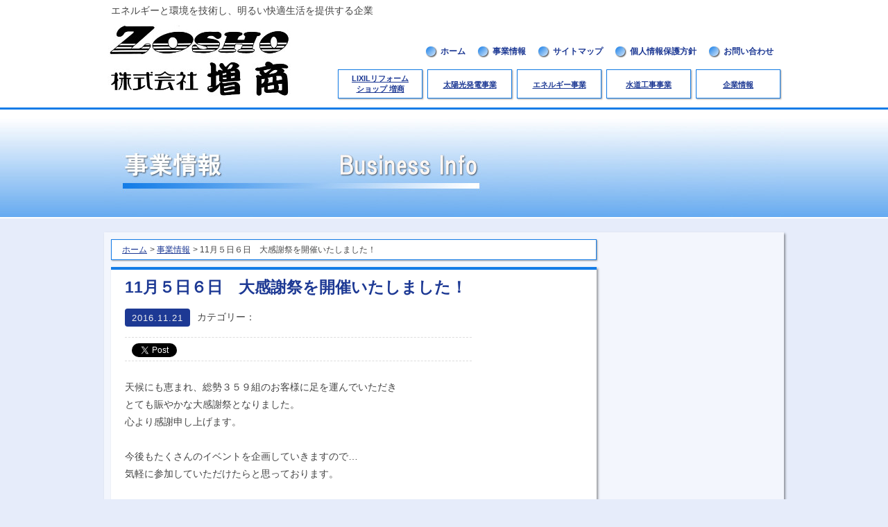

--- FILE ---
content_type: text/html; charset=UTF-8
request_url: https://zosho.info/information/11%E6%9C%88%EF%BC%95%E6%97%A5%EF%BC%96%E6%97%A5%E3%80%80%E5%A4%A7%E6%84%9F%E8%AC%9D%E7%A5%AD%E3%82%92%E9%96%8B%E5%82%AC%E3%81%84%E3%81%9F%E3%81%97%E3%81%BE%E3%81%97%E3%81%9F%EF%BC%81/
body_size: 29055
content:
<!doctype html>
<html lang="ja">
<head>
<meta charset="UTF-8" />
<!-- スマートフォン向けviewportの指定 -->
<meta name="viewport" content="width=980, maximum-scale=1.0, user-scalable=yes">

<link rel="stylesheet" type="text/css" media="all" href="https://zosho.info/wordpress/wp-content/themes/zosho_wp/style.css" />
<link rel="stylesheet" type="text/css" href="https://zosho.info/wordpress/wp-content/themes/zosho_wp/css/jquery.bxslider.css">
<link rel="stylesheet" type="text/css" href="https://zosho.info/wordpress/wp-content/themes/zosho_wp/css/jquery.jscrollpane.css">
<link rel="stylesheet" type="text/css" href="https://zosho.info/wordpress/wp-content/themes/zosho_wp/css/safari_chrome.css" />


	  
		<!-- All in One SEO 4.2.9 - aioseo.com -->
		<title>11月５日６日 大感謝祭を開催いたしました！ - 株式会社 増商</title>
		<meta name="description" content="天候にも恵まれ、総勢３５９組のお客様に足を運んでいただき とても賑やかな大感謝祭となりました。 心より感謝申し" />
		<meta name="robots" content="max-image-preview:large" />
		<link rel="canonical" href="https://zosho.info/information/11%e6%9c%88%ef%bc%95%e6%97%a5%ef%bc%96%e6%97%a5%e3%80%80%e5%a4%a7%e6%84%9f%e8%ac%9d%e7%a5%ad%e3%82%92%e9%96%8b%e5%82%ac%e3%81%84%e3%81%9f%e3%81%97%e3%81%be%e3%81%97%e3%81%9f%ef%bc%81/" />
		<meta name="generator" content="All in One SEO (AIOSEO) 4.2.9 " />
		<meta property="og:locale" content="ja_JP" />
		<meta property="og:site_name" content="株式会社 増商 - エネルギーと環境を技術し、明るい快適生活を提供する企業" />
		<meta property="og:type" content="article" />
		<meta property="og:title" content="11月５日６日 大感謝祭を開催いたしました！ - 株式会社 増商" />
		<meta property="og:description" content="天候にも恵まれ、総勢３５９組のお客様に足を運んでいただき とても賑やかな大感謝祭となりました。 心より感謝申し" />
		<meta property="og:url" content="https://zosho.info/information/11%e6%9c%88%ef%bc%95%e6%97%a5%ef%bc%96%e6%97%a5%e3%80%80%e5%a4%a7%e6%84%9f%e8%ac%9d%e7%a5%ad%e3%82%92%e9%96%8b%e5%82%ac%e3%81%84%e3%81%9f%e3%81%97%e3%81%be%e3%81%97%e3%81%9f%ef%bc%81/" />
		<meta property="article:published_time" content="2016-11-21T11:47:28+00:00" />
		<meta property="article:modified_time" content="2016-11-21T11:47:28+00:00" />
		<meta name="twitter:card" content="summary_large_image" />
		<meta name="twitter:title" content="11月５日６日 大感謝祭を開催いたしました！ - 株式会社 増商" />
		<meta name="twitter:description" content="天候にも恵まれ、総勢３５９組のお客様に足を運んでいただき とても賑やかな大感謝祭となりました。 心より感謝申し" />
		<script type="application/ld+json" class="aioseo-schema">
			{"@context":"https:\/\/schema.org","@graph":[{"@type":"BreadcrumbList","@id":"https:\/\/zosho.info\/information\/11%e6%9c%88%ef%bc%95%e6%97%a5%ef%bc%96%e6%97%a5%e3%80%80%e5%a4%a7%e6%84%9f%e8%ac%9d%e7%a5%ad%e3%82%92%e9%96%8b%e5%82%ac%e3%81%84%e3%81%9f%e3%81%97%e3%81%be%e3%81%97%e3%81%9f%ef%bc%81\/#breadcrumblist","itemListElement":[{"@type":"ListItem","@id":"https:\/\/zosho.info\/#listItem","position":1,"item":{"@type":"WebPage","@id":"https:\/\/zosho.info\/","name":"\u30db\u30fc\u30e0","description":"\u30a8\u30cd\u30eb\u30ae\u30fc\u3068\u74b0\u5883\u3092\u6280\u8853\u3057\u3001\u660e\u308b\u3044\u5feb\u9069\u751f\u6d3b\u3092\u63d0\u4f9b\u3059\u308b\u4f01\u696d","url":"https:\/\/zosho.info\/"}}]},{"@type":"Organization","@id":"https:\/\/zosho.info\/#organization","name":"\u682a\u5f0f\u4f1a\u793e \u5897\u5546","url":"https:\/\/zosho.info\/"},{"@type":"Person","@id":"https:\/\/zosho.info\/author\/taisuke_watanabe2001\/#author","url":"https:\/\/zosho.info\/author\/taisuke_watanabe2001\/","name":"\u6cf0\u8f14\u6e21\u908a","image":{"@type":"ImageObject","@id":"https:\/\/zosho.info\/information\/11%e6%9c%88%ef%bc%95%e6%97%a5%ef%bc%96%e6%97%a5%e3%80%80%e5%a4%a7%e6%84%9f%e8%ac%9d%e7%a5%ad%e3%82%92%e9%96%8b%e5%82%ac%e3%81%84%e3%81%9f%e3%81%97%e3%81%be%e3%81%97%e3%81%9f%ef%bc%81\/#authorImage","url":"https:\/\/secure.gravatar.com\/avatar\/711cc1c5ff36ddf02438c254d3c67516?s=96&d=mm&r=g","width":96,"height":96,"caption":"\u6cf0\u8f14\u6e21\u908a"}},{"@type":"WebPage","@id":"https:\/\/zosho.info\/information\/11%e6%9c%88%ef%bc%95%e6%97%a5%ef%bc%96%e6%97%a5%e3%80%80%e5%a4%a7%e6%84%9f%e8%ac%9d%e7%a5%ad%e3%82%92%e9%96%8b%e5%82%ac%e3%81%84%e3%81%9f%e3%81%97%e3%81%be%e3%81%97%e3%81%9f%ef%bc%81\/#webpage","url":"https:\/\/zosho.info\/information\/11%e6%9c%88%ef%bc%95%e6%97%a5%ef%bc%96%e6%97%a5%e3%80%80%e5%a4%a7%e6%84%9f%e8%ac%9d%e7%a5%ad%e3%82%92%e9%96%8b%e5%82%ac%e3%81%84%e3%81%9f%e3%81%97%e3%81%be%e3%81%97%e3%81%9f%ef%bc%81\/","name":"11\u6708\uff15\u65e5\uff16\u65e5 \u5927\u611f\u8b1d\u796d\u3092\u958b\u50ac\u3044\u305f\u3057\u307e\u3057\u305f\uff01 - \u682a\u5f0f\u4f1a\u793e \u5897\u5546","description":"\u5929\u5019\u306b\u3082\u6075\u307e\u308c\u3001\u7dcf\u52e2\uff13\uff15\uff19\u7d44\u306e\u304a\u5ba2\u69d8\u306b\u8db3\u3092\u904b\u3093\u3067\u3044\u305f\u3060\u304d \u3068\u3066\u3082\u8cd1\u3084\u304b\u306a\u5927\u611f\u8b1d\u796d\u3068\u306a\u308a\u307e\u3057\u305f\u3002 \u5fc3\u3088\u308a\u611f\u8b1d\u7533\u3057","inLanguage":"ja","isPartOf":{"@id":"https:\/\/zosho.info\/#website"},"breadcrumb":{"@id":"https:\/\/zosho.info\/information\/11%e6%9c%88%ef%bc%95%e6%97%a5%ef%bc%96%e6%97%a5%e3%80%80%e5%a4%a7%e6%84%9f%e8%ac%9d%e7%a5%ad%e3%82%92%e9%96%8b%e5%82%ac%e3%81%84%e3%81%9f%e3%81%97%e3%81%be%e3%81%97%e3%81%9f%ef%bc%81\/#breadcrumblist"},"author":{"@id":"https:\/\/zosho.info\/author\/taisuke_watanabe2001\/#author"},"creator":{"@id":"https:\/\/zosho.info\/author\/taisuke_watanabe2001\/#author"},"datePublished":"2016-11-21T11:47:28+09:00","dateModified":"2016-11-21T11:47:28+09:00"},{"@type":"WebSite","@id":"https:\/\/zosho.info\/#website","url":"https:\/\/zosho.info\/","name":"\u682a\u5f0f\u4f1a\u793e \u5897\u5546","description":"\u30a8\u30cd\u30eb\u30ae\u30fc\u3068\u74b0\u5883\u3092\u6280\u8853\u3057\u3001\u660e\u308b\u3044\u5feb\u9069\u751f\u6d3b\u3092\u63d0\u4f9b\u3059\u308b\u4f01\u696d","inLanguage":"ja","publisher":{"@id":"https:\/\/zosho.info\/#organization"}}]}
		</script>
		<!-- All in One SEO -->

<link rel='dns-prefetch' href='//s.w.org' />
<link rel="alternate" type="application/rss+xml" title="株式会社 増商 &raquo; 11月５日６日　大感謝祭を開催いたしました！ のコメントのフィード" href="https://zosho.info/information/11%e6%9c%88%ef%bc%95%e6%97%a5%ef%bc%96%e6%97%a5%e3%80%80%e5%a4%a7%e6%84%9f%e8%ac%9d%e7%a5%ad%e3%82%92%e9%96%8b%e5%82%ac%e3%81%84%e3%81%9f%e3%81%97%e3%81%be%e3%81%97%e3%81%9f%ef%bc%81/feed/" />
<link rel='stylesheet' id='wp-block-library-css'  href='https://zosho.info/wordpress/wp-includes/css/dist/block-library/style.min.css' type='text/css' media='all' />
<link rel='stylesheet' id='wp-lightbox-2.min.css-css'  href='https://zosho.info/wordpress/wp-content/plugins/wp-lightbox-2/styles/lightbox.min.css' type='text/css' media='all' />
<!-- This site uses the Google Analytics by MonsterInsights plugin v5.5.4 - Universal enabled - https://www.monsterinsights.com/ -->
<script type="text/javascript">
	(function(i,s,o,g,r,a,m){i['GoogleAnalyticsObject']=r;i[r]=i[r]||function(){
		(i[r].q=i[r].q||[]).push(arguments)},i[r].l=1*new Date();a=s.createElement(o),
		m=s.getElementsByTagName(o)[0];a.async=1;a.src=g;m.parentNode.insertBefore(a,m)
	})(window,document,'script','//www.google-analytics.com/analytics.js','__gaTracker');

	__gaTracker('create', 'UA-51830904-9', 'auto');
	__gaTracker('set', 'forceSSL', true);
	__gaTracker('send','pageview');

</script>
<!-- / Google Analytics by MonsterInsights -->
<script type='text/javascript' src='https://zosho.info/wordpress/wp-includes/js/jquery/jquery.min.js' id='jquery-core-js'></script>
<script type='text/javascript' src='https://zosho.info/wordpress/wp-includes/js/jquery/jquery-migrate.min.js' id='jquery-migrate-js'></script>
<link rel="https://api.w.org/" href="https://zosho.info/wp-json/" /><link rel="EditURI" type="application/rsd+xml" title="RSD" href="https://zosho.info/wordpress/xmlrpc.php?rsd" />
<link rel="wlwmanifest" type="application/wlwmanifest+xml" href="https://zosho.info/wordpress/wp-includes/wlwmanifest.xml" /> 
<link rel='shortlink' href='https://zosho.info/?p=535' />
<link rel="alternate" type="application/json+oembed" href="https://zosho.info/wp-json/oembed/1.0/embed?url=https%3A%2F%2Fzosho.info%2Finformation%2F11%25e6%259c%2588%25ef%25bc%2595%25e6%2597%25a5%25ef%25bc%2596%25e6%2597%25a5%25e3%2580%2580%25e5%25a4%25a7%25e6%2584%259f%25e8%25ac%259d%25e7%25a5%25ad%25e3%2582%2592%25e9%2596%258b%25e5%2582%25ac%25e3%2581%2584%25e3%2581%259f%25e3%2581%2597%25e3%2581%25be%25e3%2581%2597%25e3%2581%259f%25ef%25bc%2581%2F" />
<link rel="alternate" type="text/xml+oembed" href="https://zosho.info/wp-json/oembed/1.0/embed?url=https%3A%2F%2Fzosho.info%2Finformation%2F11%25e6%259c%2588%25ef%25bc%2595%25e6%2597%25a5%25ef%25bc%2596%25e6%2597%25a5%25e3%2580%2580%25e5%25a4%25a7%25e6%2584%259f%25e8%25ac%259d%25e7%25a5%25ad%25e3%2582%2592%25e9%2596%258b%25e5%2582%25ac%25e3%2581%2584%25e3%2581%259f%25e3%2581%2597%25e3%2581%25be%25e3%2581%2597%25e3%2581%259f%25ef%25bc%2581%2F&#038;format=xml" />
<!--[if lt IE 9]>
<script src="js/html5shiv.js"></script>
<![endif]-->
<script src="http://ajax.googleapis.com/ajax/libs/jquery/1.9.0/jquery.min.js"></script>
<script type="text/javascript" src="https://zosho.info/wordpress/wp-content/themes/zosho_wp/js/jquery.easing.1.3.js"></script>
<script type="text/javascript" src="https://zosho.info/wordpress/wp-content/themes/zosho_wp/js/common.js"></script>
<script type="text/javascript" src="https://zosho.info/wordpress/wp-content/themes/zosho_wp/js/css_browser_selector.js"></script>

</head>
<body class="information-template-default single single-information postid-535">
	<header>
		<div class="hbox">
			<a href="https://zosho.info"><h1>株式会社増商</h1></a>
			<p class="copy">エネルギーと環境を技術し、明るい快適生活を提供する企業</p>
			<nav id="hmenu">
				<ul>
					<li><a href="https://zosho.info">ホーム</a></li>
					<li><a href="https://zosho.info/businessinfo/">事業情報</a></li>
					<li><a href="https://zosho.info/sitemap/">サイトマップ</a></li>
					<li><a href="https://zosho.info/policy/">個人情報保護方針</a></li>
					<li><a href="https://zosho.info/contact/">お問い合わせ</a></li>
				</ul>
			</nav>

				<nav id="gnavi">
			<ul>
				<li class=" double"><a href="https://zosho.info/renovation/">LIXILリフォーム<br/>ショップ 増商</a></li>
				<li class=""><a href="https://zosho.info/pv/">太陽光発電事業</a></li>
				<li class=""><a href="https://zosho.info/energy/">エネルギー事業</a></li>
				<li class=""><a href="https://zosho.info/plumbery/">水道工事事業</a></li>
				<li class=""><a href="https://zosho.info/company/">企業情報</a></li>
			</ul>
		</nav>		
			</div>
</header>	<div id="page_title">
		<div class="tbox">
			<img src="https://zosho.info/wordpress/wp-content/themes/zosho_wp/images/title_businessinfo.jpg" />
		</div>
	</div>
	<div class="container_wrapper clearfix">
		<div class="main">
			<div class="topicpath">
			    <ol>
			        <li><a href="https://zosho.info/">ホーム</a></li>
			        <li><a href="https://zosho.info/businessinfo/">事業情報</a></li>
			        <li>11月５日６日　大感謝祭を開催いたしました！</li>
			    </ol>
			</div>
			<section>
															<div id="post-535" class="post-535 information type-information status-publish hentry informationtype-event">
							<article class="wp_format clearfix">
								<h2 class="single-title">11月５日６日　大感謝祭を開催いたしました！</h2>
								<div class="single-info clearfix">
									<p class="entry-date">2016.11.21</p>
									<p class="entry-cat">
										カテゴリー： 									
																					
									</p>
								</div>
								<div class="single-info clearfix">
									<div class="scl_btn clearfix">
										<ul>
    <li>
        <div class="fb-like" data-href="https://zosho.info/information/11%e6%9c%88%ef%bc%95%e6%97%a5%ef%bc%96%e6%97%a5%e3%80%80%e5%a4%a7%e6%84%9f%e8%ac%9d%e7%a5%ad%e3%82%92%e9%96%8b%e5%82%ac%e3%81%84%e3%81%9f%e3%81%97%e3%81%be%e3%81%97%e3%81%9f%ef%bc%81/" data-width="100" data-layout="button_count" data-show-faces="false" data-send="false">&nbsp;
        </div>
    </li>
    <li>
        <a href="https://twitter.com/share" data-count="horizontal" class="twitter-share-button" data-url="https://zosho.info/information/11%e6%9c%88%ef%bc%95%e6%97%a5%ef%bc%96%e6%97%a5%e3%80%80%e5%a4%a7%e6%84%9f%e8%ac%9d%e7%a5%ad%e3%82%92%e9%96%8b%e5%82%ac%e3%81%84%e3%81%9f%e3%81%97%e3%81%be%e3%81%97%e3%81%9f%ef%bc%81/" data-text="11月５日６日　大感謝祭を開催いたしました！" data-lang="en">&nbsp;</a>
    </li>
    <li>
        <div class="wsbl_hatena_button"><a href="http://b.hatena.ne.jp/entry/https://zosho.info/information/11%e6%9c%88%ef%bc%95%e6%97%a5%ef%bc%96%e6%97%a5%e3%80%80%e5%a4%a7%e6%84%9f%e8%ac%9d%e7%a5%ad%e3%82%92%e9%96%8b%e5%82%ac%e3%81%84%e3%81%9f%e3%81%97%e3%81%be%e3%81%97%e3%81%9f%ef%bc%81/" class="hatena-bookmark-button" data-hatena-bookmark-title="11月５日６日　大感謝祭を開催いたしました！" data-hatena-bookmark-layout="standard" title="はてなブックマークに追加"> <img src="//b.hatena.ne.jp/images/entry-button/button-only@2x.png" alt="はてなブックマークに追加" width="20" height="20" style="border: none;" /></a>
        </div>
    </li>
    <li>
        <div class="g-plusone" data-size="medium" data-href="https://zosho.info/information/11%e6%9c%88%ef%bc%95%e6%97%a5%ef%bc%96%e6%97%a5%e3%80%80%e5%a4%a7%e6%84%9f%e8%ac%9d%e7%a5%ad%e3%82%92%e9%96%8b%e5%82%ac%e3%81%84%e3%81%9f%e3%81%97%e3%81%be%e3%81%97%e3%81%9f%ef%bc%81/">&nbsp;
        </div>
    </li>
</ul>
									</div>
								</div>
								<div class="page-content"><p>天候にも恵まれ、総勢３５９組のお客様に足を運んでいただき<br />
とても賑やかな大感謝祭となりました。<br />
心より感謝申し上げます。</p>
<p>今後もたくさんのイベントを企画していきますので&#8230;<br />
気軽に参加していただけたらと思っております。</p>
<p>私たちもより一層、お客様に満足していただけるように努力し、<br />
成長していきますので末永いご愛顧を賜りますよう、<br />
よろしくお願い申し上げます。</p>

		<style type="text/css">
			#gallery-1 {
				margin: auto;
			}
			#gallery-1 .gallery-item {
				float: left;
				margin-top: 10px;
				text-align: center;
				width: 33%;
			}
			#gallery-1 img {
				border: 2px solid #cfcfcf;
			}
			#gallery-1 .gallery-caption {
				margin-left: 0;
			}
			/* see gallery_shortcode() in wp-includes/media.php */
		</style>
		<div id='gallery-1' class='gallery galleryid-535 gallery-columns-3 gallery-size-thumbnail'><dl class='gallery-item'>
			<dt class='gallery-icon landscape'>
				<a href='https://zosho.info/wordpress/wp-content/uploads/2016/11/zosho_fes_1792.jpg' rel="lightbox[535]"><img width="150" height="150" src="https://zosho.info/wordpress/wp-content/uploads/2016/11/zosho_fes_1792-150x150.jpg" class="attachment-thumbnail size-thumbnail" alt="" loading="lazy" aria-describedby="gallery-1-524" /></a>
			</dt>
				<dd class='wp-caption-text gallery-caption' id='gallery-1-524'>
				2016秋季大感謝祭1
				</dd></dl><dl class='gallery-item'>
			<dt class='gallery-icon landscape'>
				<a href='https://zosho.info/wordpress/wp-content/uploads/2016/11/zosho_fes_1793.jpg' rel="lightbox[535]"><img width="150" height="150" src="https://zosho.info/wordpress/wp-content/uploads/2016/11/zosho_fes_1793-150x150.jpg" class="attachment-thumbnail size-thumbnail" alt="" loading="lazy" aria-describedby="gallery-1-525" /></a>
			</dt>
				<dd class='wp-caption-text gallery-caption' id='gallery-1-525'>
				2016秋季大感謝祭2
				</dd></dl><dl class='gallery-item'>
			<dt class='gallery-icon landscape'>
				<a href='https://zosho.info/wordpress/wp-content/uploads/2016/11/zosho_fes_1794.jpg' rel="lightbox[535]"><img width="150" height="150" src="https://zosho.info/wordpress/wp-content/uploads/2016/11/zosho_fes_1794-150x150.jpg" class="attachment-thumbnail size-thumbnail" alt="" loading="lazy" aria-describedby="gallery-1-526" /></a>
			</dt>
				<dd class='wp-caption-text gallery-caption' id='gallery-1-526'>
				2016秋季大感謝祭3
				</dd></dl><br style="clear: both" /><dl class='gallery-item'>
			<dt class='gallery-icon landscape'>
				<a href='https://zosho.info/wordpress/wp-content/uploads/2016/11/zosho_fes_1795.jpg' rel="lightbox[535]"><img width="150" height="150" src="https://zosho.info/wordpress/wp-content/uploads/2016/11/zosho_fes_1795-150x150.jpg" class="attachment-thumbnail size-thumbnail" alt="" loading="lazy" aria-describedby="gallery-1-527" /></a>
			</dt>
				<dd class='wp-caption-text gallery-caption' id='gallery-1-527'>
				2016秋季大感謝祭4
				</dd></dl><dl class='gallery-item'>
			<dt class='gallery-icon landscape'>
				<a href='https://zosho.info/wordpress/wp-content/uploads/2016/11/zosho_fes_1796.jpg' rel="lightbox[535]"><img width="150" height="150" src="https://zosho.info/wordpress/wp-content/uploads/2016/11/zosho_fes_1796-150x150.jpg" class="attachment-thumbnail size-thumbnail" alt="" loading="lazy" aria-describedby="gallery-1-528" /></a>
			</dt>
				<dd class='wp-caption-text gallery-caption' id='gallery-1-528'>
				2016秋季大感謝祭5
				</dd></dl><dl class='gallery-item'>
			<dt class='gallery-icon landscape'>
				<a href='https://zosho.info/wordpress/wp-content/uploads/2016/11/zosho_fes_1797.jpg' rel="lightbox[535]"><img width="150" height="150" src="https://zosho.info/wordpress/wp-content/uploads/2016/11/zosho_fes_1797-150x150.jpg" class="attachment-thumbnail size-thumbnail" alt="" loading="lazy" aria-describedby="gallery-1-529" /></a>
			</dt>
				<dd class='wp-caption-text gallery-caption' id='gallery-1-529'>
				2016秋季大感謝祭6
				</dd></dl><br style="clear: both" /><dl class='gallery-item'>
			<dt class='gallery-icon landscape'>
				<a href='https://zosho.info/wordpress/wp-content/uploads/2016/11/zosho_fesI_1755.jpg' rel="lightbox[535]"><img width="150" height="150" src="https://zosho.info/wordpress/wp-content/uploads/2016/11/zosho_fesI_1755-150x150.jpg" class="attachment-thumbnail size-thumbnail" alt="" loading="lazy" aria-describedby="gallery-1-530" /></a>
			</dt>
				<dd class='wp-caption-text gallery-caption' id='gallery-1-530'>
				2016秋季大感謝祭7
				</dd></dl><dl class='gallery-item'>
			<dt class='gallery-icon landscape'>
				<a href='https://zosho.info/wordpress/wp-content/uploads/2016/11/zosho_fes_1754.jpg' rel="lightbox[535]"><img width="150" height="150" src="https://zosho.info/wordpress/wp-content/uploads/2016/11/zosho_fes_1754-150x150.jpg" class="attachment-thumbnail size-thumbnail" alt="" loading="lazy" aria-describedby="gallery-1-531" /></a>
			</dt>
				<dd class='wp-caption-text gallery-caption' id='gallery-1-531'>
				2016秋季大感謝祭8
				</dd></dl><dl class='gallery-item'>
			<dt class='gallery-icon landscape'>
				<a href='https://zosho.info/wordpress/wp-content/uploads/2016/11/zosho_fes_1756.jpg' rel="lightbox[535]"><img width="150" height="150" src="https://zosho.info/wordpress/wp-content/uploads/2016/11/zosho_fes_1756-150x150.jpg" class="attachment-thumbnail size-thumbnail" alt="" loading="lazy" aria-describedby="gallery-1-532" /></a>
			</dt>
				<dd class='wp-caption-text gallery-caption' id='gallery-1-532'>
				2016秋季大感謝祭9
				</dd></dl><br style="clear: both" /><dl class='gallery-item'>
			<dt class='gallery-icon landscape'>
				<a href='https://zosho.info/wordpress/wp-content/uploads/2016/11/zosho_fes_1791.jpg' rel="lightbox[535]"><img width="150" height="150" src="https://zosho.info/wordpress/wp-content/uploads/2016/11/zosho_fes_1791-150x150.jpg" class="attachment-thumbnail size-thumbnail" alt="" loading="lazy" aria-describedby="gallery-1-533" /></a>
			</dt>
				<dd class='wp-caption-text gallery-caption' id='gallery-1-533'>
				2016秋季大感謝祭10
				</dd></dl>
			<br style='clear: both' />
		</div>

</div>
								<div class="single-info clearfix">
									<div class="scl_btn clearfix">
										<ul>
    <li>
        <div class="fb-like" data-href="https://zosho.info/information/11%e6%9c%88%ef%bc%95%e6%97%a5%ef%bc%96%e6%97%a5%e3%80%80%e5%a4%a7%e6%84%9f%e8%ac%9d%e7%a5%ad%e3%82%92%e9%96%8b%e5%82%ac%e3%81%84%e3%81%9f%e3%81%97%e3%81%be%e3%81%97%e3%81%9f%ef%bc%81/" data-width="100" data-layout="button_count" data-show-faces="false" data-send="false">&nbsp;
        </div>
    </li>
    <li>
        <a href="https://twitter.com/share" data-count="horizontal" class="twitter-share-button" data-url="https://zosho.info/information/11%e6%9c%88%ef%bc%95%e6%97%a5%ef%bc%96%e6%97%a5%e3%80%80%e5%a4%a7%e6%84%9f%e8%ac%9d%e7%a5%ad%e3%82%92%e9%96%8b%e5%82%ac%e3%81%84%e3%81%9f%e3%81%97%e3%81%be%e3%81%97%e3%81%9f%ef%bc%81/" data-text="11月５日６日　大感謝祭を開催いたしました！" data-lang="en">&nbsp;</a>
    </li>
    <li>
        <div class="wsbl_hatena_button"><a href="http://b.hatena.ne.jp/entry/https://zosho.info/information/11%e6%9c%88%ef%bc%95%e6%97%a5%ef%bc%96%e6%97%a5%e3%80%80%e5%a4%a7%e6%84%9f%e8%ac%9d%e7%a5%ad%e3%82%92%e9%96%8b%e5%82%ac%e3%81%84%e3%81%9f%e3%81%97%e3%81%be%e3%81%97%e3%81%9f%ef%bc%81/" class="hatena-bookmark-button" data-hatena-bookmark-title="11月５日６日　大感謝祭を開催いたしました！" data-hatena-bookmark-layout="standard" title="はてなブックマークに追加"> <img src="//b.hatena.ne.jp/images/entry-button/button-only@2x.png" alt="はてなブックマークに追加" width="20" height="20" style="border: none;" /></a>
        </div>
    </li>
    <li>
        <div class="g-plusone" data-size="medium" data-href="https://zosho.info/information/11%e6%9c%88%ef%bc%95%e6%97%a5%ef%bc%96%e6%97%a5%e3%80%80%e5%a4%a7%e6%84%9f%e8%ac%9d%e7%a5%ad%e3%82%92%e9%96%8b%e5%82%ac%e3%81%84%e3%81%9f%e3%81%97%e3%81%be%e3%81%97%e3%81%9f%ef%bc%81/">&nbsp;
        </div>
    </li>
</ul>
									</div>
									<p><a href="https://zosho.info/businessinfo/">事業情報一覧に戻る</a></p>
								</div>
							</article>
						</div>
												</section>
		</div>
		<p class="pagetop"><a href="#top">▲</a></p>
		<div class="sidebar">
			






		



		
		</div>
	</div>

	<footer>
		<div class="flayer clearfix">
			<div class="fbox">
				<nav class="fnavi top">
					<ul>
						<li class="top"><a href="https://zosho.info/renovation/">LIXILリフォームショップ増商</a></li>
						<li><a href="https://zosho.info/category/renotop/">ショールーム情報</a></li>
						<li><a href="https://zosho.info/renovation/allreform/">全面リフォーム</a></li>
						<li><a href="https://zosho.info/renovation/inreform/">屋内リフォーム</a></li>
						<li><a href="https://zosho.info/renovation/outreform/">屋外リフォーム</a></li>
						<li><a href="https://zosho.info/renovation/pureform/">目的別リフォーム</a></li>
					</ul>
					<ul>
						<li class="top"><a href="https://zosho.info/pv/">太陽光発電事業</a></li>
						<li><a href="https://zosho.info/pv/pvmerit/">太陽光発電の仕組みとメリット</a></li>
						<li><a href="https://zosho.info/pv/sunvista/">サンビスタ製品ご紹介</a></li>
						<li><a href="https://zosho.info/pv/pvflow/">施工の流れ</a></li>
						<li><a href="https://zosho.info/pv/pvresult/">施工実績</a></li>
						<li><a href="https://zosho.info/category/pvtop/">施工事例・施工情報</a></li>
					</ul>
				</nav>
				<nav class="fnavi">
					<ul>
						<li class="top"><a href="https://zosho.info/energy/">エネルギー事業</a></li>
						<li><a href="https://zosho.info/energy/lpg/">LPガス事業</a></li>
						<li><a href="https://zosho.info/energy/makinohara/">牧之原油槽所</a></li>
						<li><a href="https://zosho.info/energy/yaizu/">焼津西SS</a></li>
						<li><a href="https://zosho.info/energy/hfmasuda/">ハートフルマスダSS</a></li>
					</ul>
					<ul>
						<li class="top"><a href="https://zosho.info/plumbery/">水道工事事業</a></li>
						<li><a href="https://zosho.info/plumbery/plumoutline/">水道工事概要</a></li>
						<li><a href="https://zosho.info/plumbery/plumexamp/">水道工事実績</a></li>
						<li><a href="https://zosho.info/category/plumtop/">水道工事情報</a></li>
					</ul>
				</nav>
				<nav class="fnavi">
					<ul>
						<li class="top"><a href="https://zosho.info/company/">企業情報</a></li>
						<li><a href="https://zosho.info/company/profile/">会社概要</a></li>
						<li><a href="https://zosho.info/company/history/">沿革</a></li>
						<li><a href="https://zosho.info/company/greeting/">社長ご挨拶</a></li>
						<li><a href="https://zosho.info/company/csr/">CSR(企業の社会的責任)</a></li>
						<li><a href="https://zosho.info/company/access/">アクセス</a></li>
					</ul>
				</nav>
			</div>
		</div>
		<div class="flayer2 clearfix">
			<div class="fbox2">
				<nav class="fnavi2">
					<ul>
						<li><a href="https://zosho.info">ホーム</a></li>
						<li><a href="https://zosho.info/businessinfo/">事業情報</a></li>
						<li><a href="https://zosho.info/sitemap/">サイトマップ</a></li>
						<li><a href="https://zosho.info/policy/">個人情報保護方針</a></li>
						<li><a href="https://zosho.info/contact/">お問い合わせ</a></li>
					</ul>
				</nav>
			</div>
		</div>
		<div class="flayer3 clearfix">
			<div class="fbox3">
				<p class="company_ph">熱い心で革新し未来にふくらます「夢」と「感動」</p>
				<p class="company_info">㈱増商 〒428-0013 静岡県島田市金谷東一丁目1018</p>
				<p class="copyright">Copyright© 2015 - 2026 Zosho Co., Ltd. All Right Reserved.</p>
			</div>
		</div>
	</footer>
<script type='text/javascript' id='wp-jquery-lightbox-js-extra'>
/* <![CDATA[ */
var JQLBSettings = {"fitToScreen":"1","resizeSpeed":"400","displayDownloadLink":"0","navbarOnTop":"0","loopImages":"","resizeCenter":"","marginSize":"0","linkTarget":"","help":"","prevLinkTitle":"previous image","nextLinkTitle":"next image","prevLinkText":"\u00ab Previous","nextLinkText":"Next \u00bb","closeTitle":"close image gallery","image":"Image ","of":" of ","download":"Download","jqlb_overlay_opacity":"80","jqlb_overlay_color":"#000000","jqlb_overlay_close":"1","jqlb_border_width":"10","jqlb_border_color":"#ffffff","jqlb_border_radius":"0","jqlb_image_info_background_transparency":"100","jqlb_image_info_bg_color":"#ffffff","jqlb_image_info_text_color":"#000000","jqlb_image_info_text_fontsize":"10","jqlb_show_text_for_image":"1","jqlb_next_image_title":"next image","jqlb_previous_image_title":"previous image","jqlb_next_button_image":"https:\/\/zosho.info\/wordpress\/wp-content\/plugins\/wp-lightbox-2\/styles\/images\/next.gif","jqlb_previous_button_image":"https:\/\/zosho.info\/wordpress\/wp-content\/plugins\/wp-lightbox-2\/styles\/images\/prev.gif","jqlb_maximum_width":"","jqlb_maximum_height":"","jqlb_show_close_button":"1","jqlb_close_image_title":"close image gallery","jqlb_close_image_max_heght":"22","jqlb_image_for_close_lightbox":"https:\/\/zosho.info\/wordpress\/wp-content\/plugins\/wp-lightbox-2\/styles\/images\/closelabel.gif","jqlb_keyboard_navigation":"1","jqlb_popup_size_fix":"0"};
/* ]]> */
</script>
<script type='text/javascript' src='https://zosho.info/wordpress/wp-content/plugins/wp-lightbox-2/wp-lightbox-2.min.js' id='wp-jquery-lightbox-js'></script>
<script type='text/javascript' src='https://zosho.info/wordpress/wp-includes/js/wp-embed.min.js' id='wp-embed-js'></script>
<!-- Facebook SclBtn -->
<div id="fb-root"></div>
<script>(function(d, s, id) {
  var js, fjs = d.getElementsByTagName(s)[0];
  if (d.getElementById(id)) return;
  js = d.createElement(s); js.id = id; js.async = true;
  js.src = "//connect.facebook.net/ja_JP/sdk.js#xfbml=1&version=v2.3";
  fjs.parentNode.insertBefore(js, fjs);
}(document, 'script', 'facebook-jssdk'));</script>
<!-- Twitter SclBtn -->
<script>!function(d,s,id){var js,fjs=d.getElementsByTagName(s)[0],p=/^http:/.test(d.location)?'http':'https';if(!d.getElementById(id)){js=d.createElement(s);js.id=id;js.async=true;js.src=p+'://platform.twitter.com/widgets.js';fjs.parentNode.insertBefore(js,fjs);}}(document, 'script', 'twitter-wjs');</script>
<!-- HtnSclBtn -->
<script type="text/javascript" src="//b.hatena.ne.jp/js/bookmark_button.js" charset="utf-8" async="async"></script>
<!-- GglOneBtn -->
<script gapi_processed="true" type="text/javascript" src="https://apis.google.com/js/plusone.js" async="async">{lang: 'ja'}</script>
</body>
</html>

--- FILE ---
content_type: text/html; charset=utf-8
request_url: https://accounts.google.com/o/oauth2/postmessageRelay?parent=https%3A%2F%2Fzosho.info&jsh=m%3B%2F_%2Fscs%2Fabc-static%2F_%2Fjs%2Fk%3Dgapi.lb.en.OE6tiwO4KJo.O%2Fd%3D1%2Frs%3DAHpOoo_Itz6IAL6GO-n8kgAepm47TBsg1Q%2Fm%3D__features__
body_size: 158
content:
<!DOCTYPE html><html><head><title></title><meta http-equiv="content-type" content="text/html; charset=utf-8"><meta http-equiv="X-UA-Compatible" content="IE=edge"><meta name="viewport" content="width=device-width, initial-scale=1, minimum-scale=1, maximum-scale=1, user-scalable=0"><script src='https://ssl.gstatic.com/accounts/o/2580342461-postmessagerelay.js' nonce="-zxYXC35tDwp3rmNhpnesg"></script></head><body><script type="text/javascript" src="https://apis.google.com/js/rpc:shindig_random.js?onload=init" nonce="-zxYXC35tDwp3rmNhpnesg"></script></body></html>

--- FILE ---
content_type: text/css
request_url: https://zosho.info/wordpress/wp-content/themes/zosho_wp/style.css
body_size: 44790
content:
@charset "UTF-8";
/*
Theme Name: 株式会社増商
Author: TW
Author URI: http://zosho.info
Description: 株式会社増商ウェブサイト用テンプレート 本番
Version: 1.0
*/

*{
	list-style-type:none;
	margin:0;
	padding:0;
}

/* reset */
html, body, div, header, nav, ul{

	margin: 0;
	padding: 0;
}

body {
	font-family:"ヒラギノ角ゴ Pro W3", "Hiragino Kaku Gothic Pro", "メイリオ", Meiryo, Osaka, "ＭＳ Ｐゴシック", "MS PGothic", sans-serif;
	font-size:14px;
	color:#444;
	background: #e6ecfa;
  -webkit-text-size-adjust: 100%;
}

.home{
	overflow-x:hidden;
}

ul li {
	list-style-type: none;
}
img {
	margin: 0;
	padding: 0;
	border: none;
}

img.midashi{
  box-shadow: 3px 3px 4px rgba(0,0,0,0.4);	
}

a{
  color:#1d3994;
}

h2{
	width:650px;
	font-size:18px;
	margin: 0px 0px 15px 0px;
	padding: 10px 0 0px 50px;
	background: url(images/midashi5.jpg) no-repeat;
	color:#1d3994;
	box-shadow: 0px 1px 2px rgba(0,0,0,0.4);
}

h2 span{
	display: none;
}

h2.busi{
	background: url(images/midashi_busi.jpg) no-repeat;
	height:30px;
}

h2.information{
	width: 930px;
	background: url(images/midashi_info.jpg) no-repeat;
	height:30px;
}

h2.pvinfo{
	background: url(images/midashi_pv.jpg) no-repeat;
	height:30px;
}

h2.lixilinfo{
	background: url(images/lixilinfo.jpg) no-repeat;
	height:30px;
}

h2.renovation{
	background: url(images/midashi_renovation.jpg) no-repeat;
	height:30px;
}

h2.example{
  background: url(images/midashi_example.jpg) no-repeat;
  height:30px;
}

h2.profi{
	background: url(images/midashi_profile.jpg) no-repeat;
	height:30px;
}

h2.history{
	background: url(images/midashi_history.jpg) no-repeat;
	height:30px;
}

h2.gree{
	background: url(images/midashi_greeting.jpg) no-repeat;
	height:30px;
}

h2.access{
	background: url(images/midashi_access.jpg) no-repeat;
	height:30px;
}

h2.csr{
	background: url(images/midashi_csr.jpg) no-repeat;
	height:30px;
}

h2.hfm{
	background: url(images/midashi_hfm.jpg) no-repeat;
	height:30px;
}

h2.yaizu{
	background: url(images/yaizu_nishi.jpg) no-repeat;
	height:30px;
}

h2.makinohara{
	background: url(images/midashi_makinohara.jpg) no-repeat;
	height:30px;
}

h2.lpg{
	background: url(images/midashi_lpg.jpg) no-repeat;
	height:30px;
}

h2.plumout{
	background: url(images/midashi_plumoutline.jpg) no-repeat;
	height:30px;
}

h2.pvflow{
	background: url(images/midashi_pvflow.jpg) no-repeat;
	height:30px;
}

h2.pvmerit{
	background: url(images/midashi_pvmerit.jpg) no-repeat;
	height:30px;
}

h2.sunvista{
	background: url(images/midashi_sunvista.jpg) no-repeat;
	height:30px;
}

h2.allreform{
	background: url(images/midashi_allreform.jpg) no-repeat;
	height:30px;
}

h2.inreform{
	background: url(images/midashi_inreform.jpg) no-repeat;
	height:30px;
}

h2.outreform{
	background: url(images/midashi_outreform.jpg) no-repeat;
	height:30px;
}

h2.pureform{
	background: url(images/midashi_pureform.jpg) no-repeat;
	height:30px;
}

h2.sitemap{
	background: url(images/midashi_sitemap.jpg) no-repeat;
	height:30px;
}

h2.contact{
	background: url(images/midashi_contact.jpg) no-repeat;
	height:30px;
}

h2.policy{
	background: url(images/midashi_policy.jpg) no-repeat;
	height:30px;
}

h2.result{
	background: url(images/midashi_result.jpg) no-repeat;
	height:30px;
}

h2.abzosho{
	background: url(images/company_concept2.jpg) no-repeat;
	height:400px;
	box-shadow: 0px 0px 0px rgba(0,0,0,0.4);
}

h2.abpv{
	background: url(images/pv_top_concept.jpg) no-repeat;
	height:414px;
	box-shadow: 0px 0px 0px rgba(0,0,0,0.4);
}

h2.lixil{
	background: url(images/lixil_page_top.jpg) no-repeat;
	height:459px;
	box-shadow: 0px 0px 0px rgba(0,0,0,0.4);
}

h2.abenergy{
	background: url(images/energy_concept.jpg) no-repeat;
	height:400px;
	box-shadow: 0px 0px 0px rgba(0,0,0,0.4);
}

h2.abplum{
	background: url(images/plumber_concept.jpg) no-repeat;
	height:397px;
	box-shadow: 0px 0px 0px rgba(0,0,0,0.4);
}

h3{
	font-size:18px;
	color:#000;
}

h4 span{
  display:none;
}

section{
	margin: 5px 0 10px 0;
}

section.baner1{
  margin: 5px 0 10px 10px;
}

article{
  margin: 10px 0 20px 0;
  background: #fff;
  position:relative;
}

article.multi{
  margin: 10px 0 20px 0;
  background: #fff;
  position:relative;
  box-shadow: 2px 2px 3px rgba(0,0,0,0.4);
  padding:0;
}

img.lixil{
  margin:0;
  padding:0;
  vertical-align:text-bottom;
}

.lixil2{
  margin:0px 0 0 10px;
  padding:0;
}

img.pvi{
  margin:0 0 0 20px;
  padding:0;
}

img.pvi2{
  margin:0 0 25px 0;
  padding:0;
}

article.multi2{
  margin: 10px 0 20px 0;
  position:relative;
  box-shadow: 2px 2px 3px rgba(0,0,0,0.4);
}

article.service{
  margin: 10px 0 15px 0px;
  padding: 0 0 10px 0;
  background: #fff;
  position:relative;
  box-shadow: 2px 2px 3px rgba(0,0,0,0.4);
  max-height: 100%;
}

article.service p{
  margin: 0 0 17px 45px;
  font-size:13px;
  background-image: url(images/pix.gif);
}

article.service p.pvexamp{
  font-size:18px;
  
}

article.service p.paexamp{
  margin: 17px 0 14px 45px;
  font-size:16px;
  background-image: url(images/pix.gif);
}

article.service p.merit1{
  margin: 0 0 17px 25px;
  font-size:13px;
  background-image: url(images/pix.gif);
}

.lix_intro{
  height:400px;
  background-image: url(images/house.jpg);
  background-repeat: no-repeat;
  background-position: 90% 100%;
  margin: 0 0 20px 0;
}

.lix_intro2{
  min-height:200px;
  margin: 0 0 20px 0;
}

.lix_intro2 h3{
  margin:10px;
  padding: 10px 30px;
  color:#444;
  background:#efefef;
  border-top: 5px solid #ff7500;
}

.lix_intro2 h4{
  margin:10px;
  padding: 10px 30px;
  color:#444;
  border-left: 5px solid #ff7500;
  font-size:17px;
}


.lix_intro2 img.top1{
  margin:5px 10px;
}

.pv_intro{
  height:400px;
  background-image: url(images/pv_panel.png);
  background-repeat: no-repeat;
  background-position: 100% 100%;
  margin: 0 0 20px 0;
}

.energy_intro{
  height:400px;
  background-image: url(images/fire4.jpg);
  background-repeat: no-repeat;
  background-position: 90% 90%;
  margin: 0 0 20px 0;
}

.plum_intro{
  height:350px;
  background-image: url(images/waterdrop2.png);
  background-repeat: no-repeat;
  background-position: 90% 85%;
  margin: 0 0 20px 0;
}

article.service .lix_intro p,
article.service .pv_intro p,
article.service .energy_intro p,
article.service .plum_intro p{
  margin: 0 0 17px 30px;
  font-size:17px;
  font-weight:bold;
}

article.service .pv_intro p.note{
 font-size:13px;
}

.item_box{
  margin:15px 10px 25px 10px;
  padding:0 0 25px 0;
  border-bottom:1px solid #137ce7;
}

ul.detail{
  margin: 10px 20px;
}

ul.detail li.bsolar{
  font-size:16px;
  font-weight:bold;
  margin: 5px 0;
}

ul.detail li.module{
  margin: 5px 0;
}

ul.detail li.name{
  font-size:30px;
  font-weight:bold;
  margin: 5px 0;
}

ul.detail li.direct{
  margin: 5px 0;
}

.item_box .le_item{
  float:left;
  margin: 0 20px 20px 0;
  padding:0;
  width:50%;
}

.item_box .le_item2{
  float:left;
  margin: 0 20px 20px 0;
  padding:0;
  width:43%;
}

.item_box .ri_item{
  float:left;
  margin: 0 15px 20px 10px;
  padding:0;
  width:52%;
}

.item_box .le_img{
  float:left;
  margin:10px 0 0 15px;
  padding:0;
  width: 41%;
}

.item_box .ri_img{
  float:left;
  margin:10px 0 0 0;
  padding:0;
  width:47%;
}

.item_box .ri_img2{
  float:left;
  margin:10px 0 0 0;
  padding:0;
  width:54%;
}

.item_box .le_item h3{
  margin:10px 0  0 20px;
  padding:0;
}

.item_box .le_item p, .item_box .le_item2 p{
  margin:10px 0 15px 20px;
  padding:0;
}

/* LPガス */
.item_box2{
  margin:15px 10px 25px 10px;
  padding:0 0 20px 0;
  border-bottom:1px solid #137ce7;
}

/* 太陽光メリット */
.item_box3{
  margin:15px 10px 25px 10px;
  padding:0 0 20px 0;
}

.item_box2 h3, .item_box3 h3{
  margin:0 0px 0px 0;
  padding: 0 10px 0 0;
  display: inline;
}

.item_box2 h3.litem, .item_box3 h3.litem{
  padding:0 0 0 0px;
  margin:0 0px 0 15px;
}

.item_box2 p, .item_box3 p{
  padding:5px 20px 0 0;
}

.item_box2 p.rtex, .item_box3 p.rtex{
  padding:5px 0 0 0;
  margin:0px 20px 15px 15px;
}

.item_box2 p.bottom, .item_box3 p.bottom{
  padding:0px 0 0 0;
  margin:15px;
}

.item_box2 p.ltex, .item_box3 p.ltex{
  padding:5px 0 0 0;
  margin:0px 0px 15px 15px;
}


.item_box2 img.le_side, .item_box3 img.le_side{
  margin:0px 15px 0 15px;
  padding:0;
  float:left;
}

.item_box2 img.ri_side, .item_box3 img.ri_side{
  margin:0px 15px 0 15px;
  padding:0;
  float:right;
}

.item_box4{
  margin:15px 10px 25px 10px;
  padding:15px 0 5px 0;
  border:1px solid #f49f13;
  border-radius: 7px;
}

.item_box4 .ri_item h3{
  color:#f49f13;
  font-size:21px;
}

.item_box4 .ri_item{
  float:right;
  margin: 0 15px 10px 10px;
  padding:0;
  width:66%;
}

.item_box4 .ri_item p{
  font-size:15px;
}

.item_box4 .le_img{
  float:left;
  margin:10px 0 0 15px;
  padding:0;
  width: 26%;
}


article.wp_format .cat-thum, article.wp_lixil .cat-thum{
  float:left;
  margin:10px 10px 10px 10px;
  position: relative;
  width:22%;
}

article.wp_format .cat-right, article.wp_lixil .cat-right{
  float:left;
  margin:10px 10px 10px 10px;
  width:70%;
}


article.wp_format{
  margin: 10px 0 20px 0px;
  padding: 0 0 10px 0;
  background: #fff;
  position:relative;
  box-shadow: 2px 2px 3px rgba(0,0,0,0.4);
  max-height: 100%;
  border-top: 4px solid #137ce7;
}

article.wp_lixil{
  margin: 10px 0 20px 0px;
  padding: 0 0 10px 0;
  background: #fff;
  position:relative;
  box-shadow: 2px 2px 3px rgba(0,0,0,0.4);
  max-height: 100%;
  border-top: 4px solid #ee7019;
}

article.wp_format2, article.wp_format3{
  margin: 10px 0 20px 0px;
  padding: 0 0 10px 0;
  background: #fff;
  position:relative;
  box-shadow: 2px 2px 3px rgba(0,0,0,0.4);
  max-height: 100%;
}

article.wp_format2 h3{
  margin: 15px 0 15px 17px;
  padding: 3px 0 0 5px;
  background:url(images/ex_back.png) repeat;
  position:relative;
  font-size:17px;
  color:#1d3994;
  clear:both;
  border-left: 4px solid #1d3994;
}

article.wp_format3 p{
  margin: 2px 20px 20px 20px;
  padding:10px;
  background-color:#eaeef9;
}

article.wp_format3 p.plintro{
  background:none;
  border-left:none;
}

.wp_format3 blockquote{
background-color:#eaeef9;
border-left:3px solid #1d3994;
margin:10px 25px;
}

article.wp_format .archive-meta, article.wp_lixil .archive-meta{
  margin:10px 10px 10px 15px;  
}

article.wp_format .entry-meta, article.wp_lixil .entry-meta{
  border-top: 1px dashed #dddddd;
  border-bottom: 1px dashed #dddddd;
  margin: 0 10px 0 0;
}

article.wp_format p, article.wp_lixil p{
  margin: 25px 0 10px 20px;
  font-size:14px;
  background-image: url(images/pix.gif);
}

article.wp_format .meta-info, article.wp_lixil .meta-info{
  margin: 10px 10px 10px 0px;
}

article.wp_format .single-info, article.wp_lixil .single-info{
  margin: 10px 10px 10px 20px;
}

article.wp_format p.entry-date, article.wp_lixil p.entry-date{
  margin: 5px 10px 5px 0px;
  font-size:14px;
  background-image: url(images/pix.gif);
  float:left;
  clear:both;
  background-color: #1d3994;
  padding: 2px 10px 1px;
  border-radius: 4px;
  color: #F0F0F0;
  font-size: 13px;
  letter-spacing: 1px;
}

article.wp_format p.entry-author, article.wp_lixil p.entry-author{
  margin: 5px 10px 5px 0px;
  font-size:14px;
  background-image: url(images/pix.gif);
  float:left;
}

article.wp_format p.entry-cat, article.wp_lixil p.entry-cat{
  margin: 5px 10px 5px 0px;
  font-size:14px;
  background-image: url(images/pix.gif);
  float:left;
  clear:right;
}

article.wp_format .page-content, article.wp_lixil .post-content{
  clear:both;
  margin: 15px 10px 15px 0;
}

.page-content span{
  color:#444;
  font-weight:normal;
}

.post-content ul{
  margin: 0 0 0 20px;

}

h2.entry-title{
  width:500px;
  margin: 5px 15px 10px 0px;
  padding: 0px 0 0 0px;
  background:none;
  box-shadow:none;
  font-size:22px;
  color:#1d3994;
  display: block;
}

h2.news-title{
  width:600px;
  margin: 5px 15px 10px 0px;
  padding: 0px 0 0 0px;
  background:none;
  box-shadow:none;
  font-size:22px;
  color:#1d3994;
  display: block;
}

h2.single-title{
  margin: 10px 15px 10px 20px;
  padding: 0px 0 0 0px;
  background:none;
  box-shadow:none;
  position:relative;
  font-size:23px;
  color:#1d3994;
  clear:both;
  background:url(images/ex_back.png) repeat;
  position:relative;
}

article.wp_format h3{
  margin: 15px 0 15px 17px;
  padding: 3px 0 0 5px;
  background:url(images/ex_back.png) repeat;
  position:relative;
  font-size:17px;
  color:#1d3994;
  clear:both;
  border-left: 4px solid #1d3994;
}

article.wp_lixil h3{
  margin: 15px 0 15px 17px;
  padding: 3px 0 0 5px;
  background:url(images/ex_back.png) repeat;
  position:relative;
  font-size:17px;
  color:#1d3994;
  clear:both;
  border-left: 4px solid #1d3994;
}

.examp{
  height:200px;
}

/* コンテンツ用ボックス */
article.cbox{
  margin: 10px 0 20px 0px;
  padding: 0 0 10px 0;
  background: #fff;
  position:relative;
  box-shadow: 2px 2px 3px rgba(0,0,0,0.4);
}

article.cbox h3{
  border-left: #137ce7 solid 3px;
  border-bottom: #137ce7 solid 2px;
  margin:20px 30px 25px 10px;
  padding: 0 0px 0 10px;
}


article.greeting{
  margin: 10px 0 20px 0px;
  padding: 0 0 10px 0;
  /* 高さを指定しないとデバイスのサイズ合わせて文字サイズが変わるため */
  max-height: 100%;
  background: #fff;
  position:relative;
  box-shadow: 2px 2px 3px rgba(0,0,0,0.4);
}

article.greeting p{
  margin: 0 0 17px 45px;
  font-size:13px;
  background-image: url(images/pix.gif);
}

article.greeting p.sign{
  float:right;
  margin: 0 80px 25px 0;
  width:280px;
  height:92px;
  background:url(images/president_sign1.jpg) no-repeat;
}

article.greeting img{
  margin: 15px 0 5px 25px;
}

article h3{
  margin: 5px 0 5px 45px;
  padding: 5px 0 0 0px;
  background:url(images/ex_back.png) repeat;
  position:relative;
  font-size:17px;
  color:#1d3994;
  clear:both;
}

article h3.mark{
  margin: 5px 0 5px 15px;
  padding: 5px 0 0 0px;
  background:url(images/ex_back.png) repeat;
  position:relative;
  font-size:32px;
  color:#777;
  clear:both;
}

article.flow h3{
  margin: 5px 0 3px 10px;
  padding: 20px 0 0 90px;
  position:relative;
  font-size:21px;
  color:#1d3994;
  height:58px;
}

article.flow h3.step1{
  background:url(images/step1.png) no-repeat;
}

article.flow h3.step2{
  background:url(images/step2.png) no-repeat;
}

article.flow h3.step3{
  background:url(images/step3.png) no-repeat;
}

article.flow h3.step4{
  background:url(images/step4.png) no-repeat;
}

article.flow h3.step5{
  background:url(images/step5.png) no-repeat;
}

article.flow h3.step6{
  background:url(images/step6.png) no-repeat;
}

article.flow h3.step7{
  background:url(images/step7.png) no-repeat;
}

article.flow h3.step8{
  background:url(images/step8.png) no-repeat;
}

article.flow h3.step9{
  background:url(images/step9.png) no-repeat;
}

article.flow h3.step10{
  background:url(images/step10.png) no-repeat;
}

article.flow h3.step11{
  background:url(images/step11.png) no-repeat;
}

article h3 a{
  text-decoration:none;
}

article h3 a:hover{
  text-decoration:underline;
}

article i{
  margin: 0px 0px 0px 10px;
}

article p{
  margin: 5px 10px 15px 15px;
  line-height: 1.8;
  color:#444;
}

article p.big{
  font-weight:bold;
  font-size:18px;
  margin: 0 10px 18px 5px;
  line-height: 1.6;
}

article p.index{
  font-weight:bold;
  font-size:16px;
  margin: 0px 10px 10px 30px;
  line-height: 1.5;
}

article p span{
  font-weight:bold;
  font-size:14px;
  color:#1d3994;
}

article p span.lix{
  font-weight:bold;
  font-size:14px;
  color:#444;
}


article p.blue{
  font-weight:bold;
  font-size:25px;
  color: #00bfff;
  background: url(images/iphone1.png) no-repeat;
  position:absolute;
  bottom:7px;
  right:69px;  
  width:210px;
  height:50px;
  padding-left:50px;
}

/* サムネイル画像ホバー時に切り替え部レイアウト */
article #mainimg, #thumb, #mainimg02, #thumb02, #mainimg03, #thumb03,
#mainimg04, #thumb04, #mainimg05, #thumb05, #mainimg06, #thumb06{
  margin: 5px 10px 5px 15px;
  line-height: 1.8;
  color:#444;
}

article .mbox{
  margin: 0 0 20px 0;
}

article .se_box{
  float:left;
  margin:5px 5px 15px 10px;
  width:330px;
  height:250px;
  border: #137ce7 solid 1px;
}

article .se_box p, article .se_box6 p, article .se_box7 p {
  padding: 0 10px 0 0;
  margin: 10px 0 5px 10px;
  font-size:13px;
}

/* トップページ事業内容ボックス */
article .se_box1{
  float:left;
  margin:5px 5px 15px 10px;
  width:330px;
  height:250px;
  background: url(images/service_back2.jpg) repeat-x;
}

article .se_box1 ul{
  margin: 5px 0 0 18px;
}

article .se_box1 ul li{
  float:left;
  margin: 2px 7px 0 5px;
  padding:2px 0 0 15px;
  width: 100px;
  font-size:12px;
  background:url(images/nav_arrow2.png) no-repeat 0 5px;
}

article .se_box1 ul li.wide{
  width: 125px;
}

article .se_box1 ul li.swide{
  width: 210px;
}

article .se_box1 li a:hover{
  color:#777;
}


/* 企業情報ボックス アクセスページ */
article .se_box2{
  float:left;
  margin:0px 5px 15px 10px;
  width:335px;
}

article .mbox h3{
  margin:20px 5px 25px 10px;
  border-left: #137ce7 solid 3px;
  border-bottom: #137ce7 solid 2px;
  padding: 0 0px 0 10px;
  width: 655px;
}

article .se_box2 img{
  margin:0px;
  position: relative;
}

article .se_box2 p, article .se_box4 p,  article .lix_box p{
  margin:0 10px 10px 10px;
  position: relative;
  word-break:break-all;
  line-height:1.6;
  font-size:14px;
}

/* 企業情報ボックス アクセスページ MAPBOX */
article .se_box3{
  float:right;
  width:320px;
  margin:0px 15px 15px 10px;
}

/* 企業情報ボックス CSRページ */
article .se_box4{
  float:left;
  margin:0px 5px 15px 10px;
  width:390px;
}

/* 企業情報ボックス CSRページ */
article .se_box5{
  float:right;
  width:265px;
  margin:0px 15px 15px 10px;
}

/* LIXILリフォームショップメニューボックス */
article .se_box6{
  float:left;
  margin:5px 5px 15px 10px;
  width:330px;
  height:270px;
  border: #ec6c00 solid 1px;  
}

/* 太陽光発電ボックス */
article .flbox{
  margin:0px 0px 45px 5px;
}

article .se_box7 {
  float:left;
  margin:0px 0px 5px 5px;
  width:335px;
  height:135px;
  border: #137ce7 solid 1px;
}

article .se_box7 span{
  display:none;
}

article .se_box8 {
  float:left;
  margin:0px 0px 5px 5px;
  width:325px;
}

article .lix_box{
  margin:5px 5px 15px 10px;
  width:677px;
  min-height:270px;
  border: #ec6c00 solid 1px;  
}

.se_box8 nav.fnavi ul {  
  position: relative;
  margin: 15px 0 11px 15px;
  border-bottom: 1px #1d3994 dotted;
  padding: 0 0 10px 15px;
}

.se_box8 nav.fnavi ul.top {  
  border-top: 1px #1d3994 dotted;
  padding: 0 0 10px 15px;
}

.se_box8 nav.fnavi li {
  font-size: 13px;
  margin: 10px 0 2px 0;
  padding-left: 25px;
  background:url(images/nav_arrow2.png) no-repeat 10px 4px;
}

.se_box8 nav.fnavi li.top {
  font-size: 14px;
  font-weight:bold;
  padding-left: 3px;
  padding-bottom: 3px;
  background:none;
}

.se_box8 nav.fnavi a {
  padding-right: 6px;
  color:#1d3994;
}

.se_box8 nav.fnavi a:hover {
  color: #777;
}

article .pvm{
  background-image: url("images/pv_panel.jpg");
  background-repeat: no-repeat;
  background-position: 90% 85%;
}

article .pvco{
  background-image: url("images/pv_con.png");
  background-repeat: no-repeat;
  background-position: 95% 85%;
}

article .pvbunden{
  background-image: url("images/pv_bunden.jpg");
  background-repeat: no-repeat;
  background-position: 95% 85%;
}

article .pvbunden{
  background-image: url("images/pv_bunden.jpg");
  background-repeat: no-repeat;
  background-position: 95% 85%;
}

article .pvmeter{
  background-image: url("images/pv_meter.jpg");
  background-repeat: no-repeat;
  background-position: 90% 85%;
}

#page_title{
  position:relative;
  margin:0 auto;
  background:url(images/title_layer.jpg) repeat-x;
  width:100%;
  height:155px;
  clear:both;
  border-bottom: 2px solid #fff;
}

.tbox{
  height:100%;
  width:980px;
  margin:0 auto;
  position:relative;
  clear:both;
}

.exbox{
  margin: -150px auto 25px auto;
  width: 980px;
  background:url(images/ex_back.png) repeat;
  box-shadow: 2px 2px 3px rgba(0,0,0,0.4);
  position: relative;
  padding:5px 0px;
}

.exbox2{
  margin: 20px auto 25px auto;
  width: 980px;
  background:url(images/ex_back.png) repeat;
  position: relative;
  padding:0px 0px;
}

.intro{
  margin: 20px auto 25px auto;
  width: 980px;
  height: 300px;
  background:url(images/zosho_intro.jpg) no-repeat;
  box-shadow: 2px 2px 3px rgba(0,0,0,0.4);
  position: relative;d
  padding:0px 0px;
}

.intro article.tex{
  background:none;
  position:absolute;
  top:90px;
  left:20px;
}

.intro article p{
  line-height:1.2;
  font-size:15px;
  background-image: url(images/pix.gif);
}

.exbox a, .exbox2 a{
  color:#1d3994;
}

.exbox a:hover, .exbox2 a:hover{
	color:#777;
}

.exbox ul.recommend{
	margin: 20px 0 0 15px;
}

.exbox ul.recommend li{
	list-style-type:square;
	line-height:1.8;
	font-size:18px;
	margin: 10px 0 10px 30px;
}

.exbox ul.exlist{
	margin: 10px 0 0 7px;
}

.exbox ul.exlist li{
  float:left;
  margin:0px 7px 5px 10px;
  padding:5px 5px 5px 5px;
  width:294px;
  height:320px;
  background:url(images/pickup_back.png) no-repeat;
}

.exbox ul.exlist li p{
  font-size:11px;	
  margin:5px 10px 5px 10px;
}

.img-block {
  margin: 5px 0 5px 5px;
  width: 270px;
  height: 169px;
  overflow: hidden;
}

.img-block2 {
  margin: 20px 5px 5px 40px;
  width: 240px;
  height: 145px;
  overflow: hidden;
  box-shadow: 1px 1px 2px rgba(0,0,0,0.4);  
}

.img-block3 {
  margin: 10px 5px 5px 10px;
  width: 310px;
  height: 150px;
  overflow: hidden;
}

.img-block4 {
  margin: 10px 5px 10px 10px;
  width: 660px;
  height: 300px;
  overflow: hidden;
}

.img-block img, .img-block2 img, .img-block3 img, .img-block4 img{
  transition: 0.5s;
}
.img-block img:hover, .img-block2 img:hover, .img-block3 img:hover, .img-block4 img:hover{
  opacity: 0.7;
  -moz-transform: scale(1.3,1.3);
  -webkit-transform: scale(1.3,1.3);
  -o-transform: scale(1.3,1.3);
  -ms-transform: scale(1.3,1.3);
}

.exbox p{
	margin:0px 5px 5px 5px;
	line-height:1.6;
	font-size:12px;
}

.exbox ul.exlist p.ex_title{
	margin:0px 0px 3px 15px;
	font-size:17px;
	font-weight:bold;
}

.iinner{
	margin:10px 10px 0 15px;
	padding:0px 10px 5px 0;
	width:940px;
}

.iinner dl{
  border-bottom: 1px #777 dotted;
}

.iinner dt{
  color:#777;
  font-size:14px;
  font-weight:bold;
  float:left;
  margin: 5px 10px 0px 7px;
  width:90px;
}

.iinner dd{
  float:left;
  width:820px;
  font-size:14px;
  margin: 5px 0 0px 0;
}

.iinner span{
  width:100px;
  float:left;
  display:block;
  padding: 0 10px 0 10px;
  margin: 0 20px 0 0;
  border-radius: 3px;
  -webkit-border-radius: 3px;
  -moz-border-radius: 3px;
  color:#fff;
}

.iinner span.important{
  background:#ef8585;
}

.iinner span.event{
  background:#dfb950;
}

.iinner span.news{
  background:#647c80;
}


.iinner dd a{
  text-decoration:underline;
}

.iinner dd a:hover{
  color:#777;
}

.toppage-news-list{
	clear:both;
	text-align:left;
	padding:0px 10px 10px 0px;
	color:#1d3994;
	font-size:18px;
}

.toppage-news-list a:hover{
	color:#777;
}

.iinner a{
  color:#1d3994;
  text-decoration:none;
}

.iinner a:hover{
  color:#777;
  text-decoration:underline;
}

/* 基本のレイアウト */
.container_wrapper {
  margin: 20px auto 50px auto;
  width: 980px;
  background: url(images/ex_back.png);
  box-shadow: 2px 2px 3px rgba(0,0,0,0.4);
}

.main {
  float: left;
  margin: 0 0px 20px 10px;
  padding: 0px 0px 0px 0px;
  width: 700px;
}
.sidebar {
  float: left;
  margin: 0 0 20px 10px;
  width: 250px;
}

.sidebar img{
  margin: 5px 0 0px 0px;
}

header {
  position:relative;
  margin:0 auto;
  background:#fff;
  width:100%;
  height:155px;
  clear:both;
  border-bottom: 3px solid #137ce7;
}

header p.imm_wood{
  position:absolute;
  top: 10px;
  right: 5px;
  width:104px;
  height:130px;
  background:url(images/ffc_imm_wood.png) no-repeat;
}

header p.imm_wood span{
	display: none;
}

header .hbox{
  width:980px;
  margin:0 auto;
  position:relative;
  clear:both;
}

header .hbox .copy{
	position:absolute;
	top:5px; 
	left:10px;
	line-height:1.5em;
	font-size:14px;
}

header .hbox .tel{
	position:absolute;
	top:15px; 
	right:20px;
}

header .hbox .tel span{
	display: none;
}


/* セクションごとのレイアウト */
/* header */

header h1 {
	position:absolute;
	top:35px;
	left:5px;
	width: 267px;
	height: 105px;
	text-indent: -5000px;
	background: #fff url(images/zosho_logo.jpg) no-repeat;
}

header .title{
	position:absolute;
	top:85px;
	left:215px;
	width: 312px;
	height: 88px;
	text-indent: -5000px;
	background:url(images/title3.png) no-repeat;
}


/* header navi */
nav#hmenu {
  font-family:"ヒラギノ角ゴ Pro W3", "Hiragino Kaku Gothic Pro", "メイリオ", Meiryo, Osaka, "ＭＳ Ｐゴシック", "MS PGothic", sans-serif;
  font-weight:bold;
  position:absolute;
  top: 65px;
  right: 5px;
  margin:0 10px 0 0;
  padding:0;
}

nav#hmenu ul li {
  float: left;
  margin: 0 0 0 17px;
}

nav#hmenu ul li a{
  padding:0px 0 4px 22px;
  background:url(images/hmenu4.png) no-repeat;
  font-size:12px;
  text-decoration: none;
}

nav#hmenu ul li a:hover{
  text-decoration: underline;
}

nav#gnavi {
	font-family:"ヒラギノ角ゴ Pro W3", "Hiragino Kaku Gothic Pro", "メイリオ", Meiryo, Osaka, "ＭＳ Ｐゴシック", "MS PGothic", sans-serif;
	font-weight:bold;
	position:absolute;
	top: 100px;
	right: 0px;
	margin:0 5px 0 0;
	padding:0;
}

nav#gnavi ul li {
	float: left;
	margin: 0 0 0 7px;
	border:1px solid #137ce7;
	box-shadow: 1px 1px 2px rgba(0,0,0,0.4);
}

nav#gnavi ul li a {
	padding: 12px 0 8px 0;
	display: table-cell;
	width: 120px;
	height:20px;
	text-align: center;
	vertical-align: middle;
	color:#1d3994;
	font-size:11px;
	text-decoration: underline;
	background:url(images/nav2.jpg)  repeat-y -150px 0;
}

nav#gnavi ul li.double a {
	padding: 3px 0 2px 0;
	display: table-cell;
	width: 120px;
	height:35px;
	text-align: center;
	vertical-align: middle;
	color:#1d3994;
	font-size:11px;
	text-decoration: underline;
	background:url(images/nav2.jpg)  repeat-y -150px 0;
}

nav#gnavi ul li.double2 a {
	padding: 12px 0 8px 0;
	display: block;
	height:20px;
}


nav#gnavi ul li.current a {
	color: #fff;
	background:url(images/nav2.jpg);
}

nav#gnavi ul li a:hover {
	color: #fff;
}


/* sidebar navi */
.sidebar nav ul{
  width:245px;
  margin: 10px 0 10px 0;
  clear:both;
  border-top:1px solid #137ce7;
  border-right:1px solid #137ce7;
  border-left:1px solid #137ce7;
}

.sidebar nav ul.lix_navi{
  border-top:1px solid #cd5c00;
  border-right:1px solid #cd5c00;
  border-left:1px solid #cd5c00;
}


.sidebar nav ul li {
  width:245px;
  height:35px;
  background-color:#fff;
  border-bottom:1px solid #137ce7;
}

.sidebar nav ul.lix_navi li {
  border-bottom:1px solid #cd5c00;
}

.sidebar nav ul li a {
  display: block;
  height:15px;
  padding: 10px 0 10px 15px;
  background:url(images/sidenavi_back.jpg)  repeat-y -250px 0;
}
.sidebar nav ul.lix_navi li a {
  display: block;
  height:15px;
  padding: 10px 0 10px 15px;
  background:url(images/sidenavi_back2.jpg)  repeat-y -250px 0;
  color:#444;
}

.sidebar nav ul li a:hover {
  color:#fff;
}

.sidebar nav ul li.current a {
  color: #fff;
  background:url(images/sidenavi_back.jpg);
}

.sidebar nav ul.lix_navi li.current a {
  color: #fff;
  background:url(images/sidenavi_back2.jpg);
}

.sidebar ul.banner_ad {
  margin: 0;
  padding: 0;
  list-style-type: none;
  font-size: 0;
}
.sidebar ul.banner_ad li {
	margin: 0 0 10px 0;
	font-size: 10px;
}

.widget {
	padding-bottom:20px;
}

.widget a{
	color:#1d3994;
	text-decoration:none;
}

.widget a:hover {
	color:#1d3994;
	text-decoration:underline;
}

.widget h3.widget-title {
	padding:10px 0;
	font-size:17px;
	font-weight:800;
}


#sidebar-container {
}

#sidebar-container div.widget {
	border-bottom:1px #CCCCCC solid;
  background:#fff;
  margin: 10px 0 20px 0;
  border:1px #CCCCCC solid;
}

#sidebar-container div.widget h3.widget-title {
	padding:7px 15px;
	margin-bottom:10px;
	border-bottom:1px #CCCCCC solid;;
	background:url(images/nav2.jpg) repeat;
	color:#fff;
	text-shadow: 1px 1px 2px #444;
}

.sidebar-button {
	margin-bottom:20px;
}
.widget ul {
	margin-left:15px;
}

.widget ul.children {
	margin-top: 5px; 
	margin-bottom: 5px; 
	margin-left:20px;
}

#calendar_wrap {
	margin:30px 0 0 30px;
}



/* footer */
footer {
	clear: both;
}

footer {
	background: #fff;
}

footer .flayer{
	border-top: 2px solid #137ce7;
	border-bottom: 2px solid #137ce7;
	padding: 15px 0 10px 0px;
  background: url(images/f_back.png) repeat-x;
}

footer .fbox, footer .fbox2,  footer .fbox3{
	clear: both;
	width:980px;
	margin:0 auto;
	position:relative;
	font-size:13px;
}

/* フッターナビ領域設定 上から1段目 */
.fbox nav.fnavi {
  position: relative;
  float:left;
  width: 290px;
  height:270px;
  border-right: 1px #137ce7 solid;
  margin: 0 0 0 0px;
}

.fbox nav.top {
  border-left: 1px #137ce7 solid;
  margin: 0 0 0 0px;
}

.fbox nav.fnavi ul {  
  position: relative;
  margin: 0 0 11px 15px;
}

.fbox nav.fnavi li {
  font-size: 12px;
  margin: 0 0 2px 0;
  padding-left: 25px;
  background:url(images/nav_arrow2.png) no-repeat 10px 4px;
}

.fbox nav.fnavi li.top {
  font-size: 13px;
  font-weight:bold;
  padding-left: 3px;
  background:none;
}

.fbox nav.fnavi a {
  padding-right: 6px;
  color:#1d3994;
}

.fbox nav.fnavi a:hover {
  color: #777;
}

/* フッターナビ領域設定 上から2段目 */
footer .flayer2{
  background: url(images/f_back2.png) repeat-x;
  height:30px;
}

.fbox2 nav.fnavi2 ul {
  position: absolute;
  right: 107px;
}

.fbox2 nav.fnavi2 ul li{
  float:left;
  margin: 5px 0 0 25px;
  padding: 0 0 0 15px;
  font-size: 13px;
  background: url(images/nav_arrow2.png) no-repeat 0px 4px;
}

.fbox2 nav.fnavi2 li a:hover{
  color:#777;
}

/* フッターナビ領域設定 上から3段目 */
footer .flayer3{
  border-top: 2px solid #137ce7;
  background: url(images/f_back3.png);
  height:90px;
}

/* フッター情報 最下段 */
.company_info{
  position:relative;
  float:right;
  clear:both;
  margin: 0px 15px 0 0;
  color:#fff;
}

.company_ph{
  position:relative;
  float:right;
  margin: 10px 15px 5px 0;
  color:#fff;
}

.copyright {
  position:relative;
  float:right;
  clear:both;
  margin: 3px 15px 0 0;
  color:#fff;
}

/* クリアフィックスハック */
.clearfix:after { 
	content:"";
    display:block;
    clear:both;
} 
.clearfix { 
	display: inline-block; 
}
/* Mac版IE除外 \*/
.clearfix { 
	display: block; 
}

.pagetop {
	position: fixed;
	bottom: 30px;
	right: -70px;
	z-index: 501;
}
.pagetop a {
	display: block;
	width: 60px;
	height: 60px;
	background-color: #137ce7;
	border-radius: 60px;
	text-align: center;
	color: #fff;
	font-size: 24px;
	text-decoration: none;
	line-height: 60px;
  box-shadow: 3px 3px 4px rgba(0,0,0,0.4);
}

.qa_box{
  margin: 10px 10px 15px 5px;
  padding: 0px 2px 0px 2px;
}

.qa_box dt{
  font-size:17px;
  margin: 10px 0px 10px 0px;
  padding: 10px 35px;
  background:#e9eff6 url(images/q.png) no-repeat 3px 3px;
}

.qa_box dt{
  font-size:17px;
  margin: 10px 0px 10px 0px;
  padding: 10px 35px;
  background-image:url(images/q.png), url(images/i_cotton2.jpg);
  background-repeat:no-repeat, repeat-x;
  background-position: 3px 3px, left;
}

.qa_box dd{
  font-size:14px;
  margin: 0px 0px 0px 15px;
  padding: 10px 5px 10px 40px;
  background:#fff url(images/a.png) no-repeat 4px 4px;
}

.voice_box{
  margin: 10px 10px 15px 5px;
  padding: 0px 2px 0px 2px;
}

.voice_box dt{
  font-size:17px;
  font-weight:bold;
  color:#fff;
  margin: 10px 0px 10px 0px;
  padding: 10px 15px;
  background: url(images/voice_back.jpg) no-repeat;
}

.voice_box dd{
  font-size:14px;
  margin: 0px 0px 0px 15px;
  padding: 10px 5px 10px 5px;
}

.topicpath ol {
  background:#fff;
  margin:10px 0 0 0;
  padding: 5px 10px 5px 15px;
  border:1px solid #137ce7;
  box-shadow: 1px 1px 2px rgba(0,0,0,0.4);	
}

/* liを横並び＆ブレットを消す  */
.topicpath ol li {
  display: inline;
  list-style-type: none;
  font-size:12px;
}

/* liの前に記号追加  */
.topicpath ol li:before {
  content: " > ";
}

/* 最初のliだけcontentを消す  */
.topicpath ol li:first-child:before {
  content:"";
}

.topicpath ol li a:hover{
  color:#777;
}

/* 概要テーブル */
table.pvdetail{
  width: 96%;
  border:1px solid #b1b1b1;
  border-style: solid;
  border-collapse:collapse;
  border-spacing:0;
  margin:25px 0 25px 14px;
  line-height:1.8;
}

table.pvdetail th{
  width: 50%;
  height: 35px;
  color:#444;
  padding:5px;
  border-right:1px solid #b1b1b1;
  border-bottom:1px solid #b1b1b1;
  background:#dcdcdc;
  font-size:13px;
  text-align:center;
}

table.pvdetail td{
  width: 50%;
  height: 35px;
  color:#444;
  padding:5px 5px 5px 18px;
  border-right:1px solid #b1b1b1;
  border-bottom:1px solid #b1b1b1;
  background:#fff;
  font-size:13px;
  line-height:1.8;
  text-align:center;
}

table.pvdetail span.note1{
  color:#ff0000;
  font-weight:bold;
  font-size:18px;
}

table.pvdetail span.note2{
  font-weight:bold;
  font-size:18px;
}

/* 概要テーブル */
table.profile{
  width: 96%;
  border:1px solid #b1b1b1;
  border-style: solid;
  border-collapse:collapse;
  border-spacing:0;
  margin:25px 0 25px 14px;
  line-height:1.8;
}

table.profile span{
  color:#ff0000;
  font-weight:bold;
}

table.profile caption{
  font-size:17px;
  text-align:left
}

table.profile th{
  width: 25%;
  height: 35px;
  color:#444;
  padding:5px;
  border-right:1px solid #b1b1b1;
  border-bottom:1px solid #b1b1b1;
  background:url(images/ta_back.jpg) repeat-y;
  font-size:13px;
}

table.profile td{
  width: 75%;
  height: 35px;
  color:#444;
  padding:5px 5px 5px 18px;
  text-align:left;
  border-right:1px solid #b1b1b1;
  border-bottom:1px solid #b1b1b1;
  background:#fff;
  font-size:13px;
  line-height:1.8;
}

table.profile2{
  width: 98%;
  border:1px solid #b1b1b1;
  border-style: solid;
  border-collapse:collapse;
  border-spacing:0;
  margin:0px 0 10px 0;
  line-height:1.7;
}

table.profile2 caption{
  font-size:17px;
  text-align:left;
}

table.profile2 th{
  width: 25%;
  height: 26px;
  color:#444;
  padding:5px;
  border-right:1px solid #b1b1b1;
  border-bottom:1px solid #b1b1b1;
  background:url(images/ta_back.jpg) repeat-y;
  font-size:12px;
}

table.profile2 td{
  width: 55%;
  height: 26px;
  color:#444;
  padding:5px 5px 5px 7px;
  border-right:1px solid #b1b1b1;
  border-bottom:1px solid #b1b1b1;
  background:#fff;
  font-size:12px;
  line-height:1.8;
}

table.profile3{
  width: 96%;
  border:1px solid #b1b1b1;
  border-style: solid;
  border-collapse:collapse;
  border-spacing:0;
  margin:0px 15px 10px 15px;
  line-height:1.7;
}

table.profile3 caption{
  font-size:17px;
  text-align:left;
}

table.profile3 th{
  width: 35%;
  height: 26px;
  color:#444;
  padding:5px;
  border-right:1px solid #b1b1b1;
  border-bottom:1px solid #b1b1b1;
  background:url(images/ta_back2.jpg) repeat-y;
  font-size:12px;
}

table.profile3 td{
  width: 45%;
  height: 26px;
  color:#444;
  padding:5px 5px 5px 18px;
  border-right:1px solid #b1b1b1;
  border-bottom:1px solid #b1b1b1;
  background:#fff;
  font-size:12px;
  line-height:1.8;
}

/* お問い合わせフォーム用テーブル */
table.coform{
  width: 95%;
  border:1px solid #b1b1b1;
  border-style: solid;
  border-collapse:collapse;
  border-spacing:0;
  margin:25px 0 15px 14px;
  line-height:1.8;
}

table.coform span{
  color:#ff0000;
  font-weight:bold;
  font-size:16px;
}

table.coform caption{
  font-size:17px;
  text-align:left;
}

table.coform th{
  width: 25%;
  height: 35px;
  color:#444;
  padding:10px;
  border-right:1px solid #b1b1b1;
  border-bottom:1px solid #b1b1b1;
  background:url(images/ta_back.jpg) repeat-y;
  font-size:13px;
}

table.coform td{
  width: 75%;
  height: 35px;
  color:#444;
  padding:20px 5px 20px 15px;
  text-align:left;
  border-right:1px solid #b1b1b1;
  border-bottom:1px solid #b1b1b1;
  background:#fff;
  font-size:13px;
  line-height:1.8;
}

.e_map{
  margin: 0 0 10px 14px;
}

.inquiry_box{
  clear:both;
  display:block;
  margin: 30px 10px 20px 10px;
  padding: 0 0 0 0;
  background: #fff;
  position:relative;
  max-height: 100%;
  border: 1px solid #137ce7;
}

.inquiry_box2{
  clear:both;
  display:block;
  margin: 30px 10px 20px 10px;
  padding: 0 0 0 0;
  background: #fff;
  position:relative;
  max-height: 100%;
  border: 1px solid #ec6c00;
}

.inquiry_box3{
  clear:both;
  display:block;
  margin: 18px 10px 20px 10px;
  padding: 0 0 0 0;
  background: #fff;
  position:relative;
  max-height: 100%;
  border: 1px solid #ec6c00;
}

.inquiry_box h2, .inquiry_box2 h2, .inquiry_box3 h2{
  background:none;
  box-shadow: none;
  margin:10px 0 0px 10px;
  padding:0;
}

.inquiry_box .inq-thum, .inquiry_box2 .inq-thum, .inquiry_box3 .inq-thum{
  float:left;
  margin:0px 10px 5px 10px;
  padding: 0 0 0 10px;
  position: relative;
  width:29%;
}

.inquiry_box .inq-right, .inquiry_box2 .inq-right, .inquiry_box3 .inq-right{
  float:left;
  margin:0px 10px 5px 20px;
  width:60%;
}

.inquiry_box .inq-right p, .inquiry_box2 .inq-right p, .inquiry_box3 .inq-right p,
.inquiry_box .inq-thum p, .inquiry_box2 .inq-thum p, .inquiry_box3 .inq-thum p{
  margin:0px 0 5px 0;
  padding:0;
  font-size:13px;
  background:none;
}

.inquiry_box .inq-right p.address{
  margin:5px 0 15px 0;
  padding:7px;
  background:#eeeff3;
}

.inquiry_box2 .inq-right p.address{
  margin:5px 0 15px 0;
  padding:7px;
  background:#f49f13;
  color:#fff;
}

.inquiry_box3 .inq-right p.address{
  margin:5px 0 15px 0;
  padding:7px;
  background:#f49f13;
  color:#fff;
}

.tabnavi{
  border-bottom:1px solid #ccc;
  margin-bottom:10px;
}
.tabnavi ul{
	margin:0px 10px;
	padding:0;
}
.tabnavi li{
	display:inline;
}
.tabnavi li a{
	display:inline-block;
	background:#fff;
	color:#444;
	padding:7px 10px;
	border-radius:5px 5px 0 0;
	text-decoration:none;
	border-top:1px solid #ccc;
	border-left:1px solid #ccc;
	border-right:1px solid #ccc;
}
.tabnavi li a:hover,
.tabnavi li a.active{
	background:#ddd;
	color:#444;
	font-weight:bold;
}
#tabcontent{
	padding:5px;
	border-bottom:1px solid #ccc;
}


ul.pv_result{
	margin: 0 0px 15px 5px;
}

ul.pv_result li{
	float:left;
	margin:10px 10px;
	width: 150px;
	height: 112px;
	word-wrap: break-word;
	display:block;
}

ul.pv_result li p{
	width: 150px;
}

ul.re_result{
  margin: 0 0px 10px 5px;
}

ul.re_result li{
  float:left;
  margin:10px 7px;
  width: 328px;
  word-wrap: break-word;
  display:block;
}

ul.re_result li p{
  margin:0;
  font-weight:bold;
}


ul.re_result2{
  margin: 0 0px 100px 5px;
}

ul.re_result2 li{
  float:left;
  margin:10px 5px;
  width: 218px;
  word-wrap: break-word;
  display:block;
}


/* お問い合わせフォーム */

.iform p {
  margin: 20px 0 10px 10px;
}

.iform table {
  width: 100%;
  border-collapse:collapse;
  margin: 20px 0 10px 0;
}

.iform th {
  width: 20%;
  font-size:90%;
  color:#444;
  text-align: left;
  background: #E9F2E3;
  padding:7px;
  border:1px solid #ccc;
}

.iform td {
  width: 80%;
  font-size:90%;
  color:#666;
  padding:7px;
  border:1px solid #ccc;
}

.iform td span {
  margin: 0px 0px 25px 0px;
}

/* 送信ボタン、リセットボタンレイアウト */
.iform p.button {
  text-align: center;
}

#submi-btn {
  margin: 0 10px 0 0;
  border: 0px;
  width: 100px;
  height: 30px;
  background: url(images/submi_button.png) left top no-repeat;
  cursor:pointer;
}

#res-btn {
  border: 0px;
  width: 100px;
  height: 30px;
  background: url(images/reset_button.png) left top no-repeat;
  cursor:pointer;
}

#slide h1{
	z-index: 500;
	position:absolute;
	top:150px;
	left:220px;
}

.wo_examp {
	float: left;
	width: 315px;
	margin:0 20px 5px 0;
}

.wo_examp span{
	font-size:17px;
	font-weight:bold;
	color:#1d3994;
}

/*ページネーション*/
.pagination {
    clear:both;
    position:relative;
    font-size:11px;
    line-height:13px ;
    background:none;
	position:relative;
	margin: 0 0 0px 4px;
}
 
.pagination span, .pagination a {
    display:block;
    float:left ;
    margin: 2px 2px 2px 0 ;
    padding:6px 9px 5px 9px ;
    text-decoration:none;
    width:auto;
    color:#444;
    background: #fff;
	border: 1px solid #444;
}
 
.pagination a:hover{
    color:#fff ;
    background: #1d3994;
}
 
.pagination .current{
    padding:6px 9px 5px 9px ;
    background: #1d3994;
    color:#fff ;
}

/* contact form7 design setting */
span.wpcf7-list-item-label{
	font-weight:normal;
	font-size:14px;
}


.wpcf7 {
	margin: 96px 0;
}
.asterisk {
	margin: 0 0 0 0.2em;
	color: #ff0000;
	font-weight:bold;
}

.wpcf7 span.wpcf7-not-valid-tip {
	font-size: 80%;
}
.wpcf7 input[type="text"],
.wpcf7 input[type="email"],
.wpcf7 input[type="url"],
.wpcf7 input[type="tel"],
.wpcf7 textarea {
	background-color: #f8f8f8;
	color: #333;
	width: 95%;
	border: 1px solid #ddd;
	font-size: 100%;
	padding: 0.5em;
	border-radius: 4px;
	box-shadow: 1px 1px 3px rgba(0,0,0,.5) inset;
}

.wpcf7 input[type="text"]:hover,
.wpcf7 input[type="email"]:hover,
.wpcf7 input[type="url"]:hover,
.wpcf7 input[type="tel"]:hover,
.wpcf7 textarea:hover {
	box-shadow: 0 0 5px rgba(0,0,255) inset;
	background: #fff;
}

.wpcf7 input[type="submit"] {
	font-size: 120%;
	padding: 0.3em 0.5em;
	background: #eee;
	color: #333;
	border-radius: 4px;
	cursor: pointer;
	box-shadow: 2px 2px 3px rgba(0,0,0,.2);
	border: 1px solid #777;
	text-shadow: -1px 1px 0 rgba(255,255,255,1);
}
.wpcf7 input[type="submit"]:hover {
	box-shadow: 2px 2px 3px rgba(0,0,0,.2);
	background: #fff;
}

.wpcf7 .sebutton{
 text-align:center;
}

/* ブログ記事リスト
-------------------------------------------------------------- */

.toppage-blog-list{
  margin: 0 0 0 4px;
}


li.toppage-blog-container {
	display:block;
	width:181px;
	height:247px;
	padding:10px 16px 3px 12px;
	margin:0 10px;
	background: url(images/top_pv5.jpg) no-repeat;
	font-size:14px;	
	float:left;
}

.toppage-blog-photo {
	width:150px;
	height:150px;
	margin:5px 14px;
	overflow:hidden;
}

.toppage-blog-date{
	margin-top:5px;
	color:#1d3994;
	font-weight:800;
	height:18px;
	overflow:hidden;
}
.toppage-blog-title{
	margin:0 0 10px 20px;
	color:#1d3994;
	height:50px;
	overflow:hidden;	
	line-height:1.2;
}

.toppage-blog-title a:hover{
	color:#777;
}

.toppage-blog-link{
	clear:both;
	text-align:left;
	padding:15px 10px 10px 0px;
	color:#1d3994;
	font-size:18px;
}

.toppage-blog-link a:hover{
	color:#777;
}

/*social button******************/
.scl_btn {
    max-width:500px;
    margin:0 0px;
    padding:8px 0 5px 0 !important;
    border-top:1px dashed #ddd;
    border-bottom:1px dashed #ddd;
}
.scl_btn ul {
    list-style-type:none;
    margin-left:0px;
}
.scl_btn li {
    float:left;
    margin-right:10px;
}

.fb_iframe_widget span {
    vertical-align: baseline !important;
    margin-left:0 !important; 
}

/* シングルページのnext pageリンク */
div#post-link {
	margin:20px 0 5px 5px;
	font-size:0.7em;
}
#post-link p#post-link-next {
	float:right;
	max-width:280px;
	font-size:15px;
}
#post-link p#post-link-prev {
	float:left;
	font-size:15px;
	max-width:280px;
}

#post-link {
	clear:both;
}

/* 投稿画面 画像挿入時のキャプション表示設定*/
.wp-caption {
  margin: 10px 20px;
}

.wp-caption-text{
  display:none;
}

/* 投稿画面 引用符設定*/
.wp_format blockquote{
background-color:#eaeef9;
padding:0.5em 1em 1em 1em;
margin:15px 15px 15px 20px;
position:relative;
border-left:3px solid #1d3994;
}
.wp_format blockquote:before{
content:"“";
font-size:600%;
line-height:1em;
font-family:"ＭＳ Ｐゴシック",sans-serif;
color:#999;
position:absolute;
left:0;
top:0;
}

/* ストリートビューの埋め込み */
.streetview {
  margin:10px 10px 20px 10px;
  border: #ec6c00 solid 1px;
}

iframe {
  vertical-align: bottom;
}


/* thumnail画像付きライトボックス */
#mainimg img, #mainimg02 img, #mainimg03 img, #mainimg04 img, #mainimg05 img, #mainimg06 img{
  box-shadow: 2px 2px 3px rgba(0,0,0,0.4);
}

/* ########### 599px以下 ########### */
@media (max-width: 599px) {

#slide {
  width: 100%;
  margin: 10px auto 10px auto;
}

.exbox{
	margin: 10px auto 25px auto;
}

}

/* ########### 600px以上～800px以下 ########### */
@media (min-width: 600px) and (max-width: 800px) {

#slide {
  width: 100%;
  margin: 10px auto 10px auto;
}

.exbox{
	margin: 10px auto 25px auto;
}

}

/* ########### 801px以上～1200px以下 ########### */
@media (min-width: 801px)  and (max-width: 1100px) {

#slide {
  width: 100%;
  margin: 10px auto 10px auto;
}

.exbox{
	margin: 10px auto 25px auto;
}

}

/* ########### 1201px以上 ########### */
@media (min-width: 1101px) {

#slide {
  width: 1400px;
  margin: 0px auto 10px auto;
  border-bottom: 3px solid #137ce7;
  position:relative;
}

}


--- FILE ---
content_type: text/css
request_url: https://zosho.info/wordpress/wp-content/themes/zosho_wp/css/safari_chrome.css
body_size: 28
content:
@charset "UTF-8";

.webkit article p.red{
  font-size:22px;
}

.webkit article p.blue{
  font-size:22px;
}



--- FILE ---
content_type: application/javascript
request_url: https://zosho.info/wordpress/wp-content/themes/zosho_wp/js/common.js
body_size: 4402
content:
/* MOBLILE用ページトップボタン設定 */
$(function(){
	var agent = navigator.userAgent;
	if(agent.search(/iPhone/) != -1){
	$("div#pagetop").remove();
	}else if(agent.search(/iPad/) != -1){
	$("div#pagetop").remove();
	}else if(agent.search(/Android/) != -1){
	$("div#pagetop").remove();
	}
});


/* グローバルナビボタンが2行になる場合、andoridOSの表示を変更　cssを上書きするため、ページ更新の度に位置移動の動作が入る。
$(function(){
	if ( navigator.userAgent.indexOf('Android') > 0 ) {
	    $("nav#gnavi ul li").addClass("double2");
	}
});

*/


//画像ホバー時の動作1
$(function(){
	$('.toppage-blog-photo img, .inq_form img, .toppage-news-list img, .toppage-blog-link img, img.lixil, .pv_result img, .re_result img, .re_result2 img').hover(
		function(){$(this).fadeTo(500, 0.5);},
		function(){$(this).fadeTo(700, 1.0);}
	);
});

//画像ホバー時の動作
$(function(){

	var images = $("img");

	// imgの数を取得して、該当のimgの場合に以下の処理をする。
	for(var i=0; i < images.length; i++){
		if(images.eq(i).attr("src").match("_1.")){
			$("img").eq(i).hover(function(){
				$(this).attr('src', $(this).attr("src").replace("_1.", "_2."));
			}, function(){
				$(this).attr('src', $(this).attr("src").replace("_2.", "_1."));
			});
		}
	}
});


//タブ切り替え用スクリプト
jQuery(function($){
	$('#tabcontent > div').hide();

	$('.tabnavi a').click(function () {
		$('#tabcontent > div').hide().filter(this.hash).fadeIn();
		
		$('.tabnavi a').removeClass('active');
		$(this).addClass('active');
		
		return false;
	}).filter(':eq(0)').click();
});


/* ===================================================================
 * スムーススクロール
=================================================================== */
$(function(){
   // #で始まるアンカーをクリックした場合に処理
	$('a[href^=#top]').click(function() {
		// スクロールの速度
		var speed = 700;// ミリ秒
		// アンカーの値取得
		var href= $(this).attr("href");
		// 移動先を取得
		var target = $(href == "#" || href == "" ? 'html' : href);
		// 移動先を数値で取得
		var position = target.offset().top;
		// スムーススクロール
		$('html,body').animate({scrollTop:position}, 1200, 'easeOutQuint');
		return false;
	});
});

/* pagetopボタン */
$(document).ready(function() {
	var flag = false;
	var pagetop = $('.pagetop');
	$(window).scroll(function () {
		if ($(this).scrollTop() > 550) {
			if (flag == false) {
				flag = true;
				pagetop.stop().animate({
					'right': '40px'
				}, 1300,'easeOutQuint');
			}
		} else {
			if (flag) {
				flag = false;
				pagetop.stop().animate({
					'right': '-70px'
				}, 1300,'easeOutQuint');
			}
		}
	});
    pagetop.click(function () {
		$('body, html').animate({ scrollTop: 0 }, 1500,'easeOutQuint');
		return false;
    });
});


/* gnaviホバー時に横からスライド */
$(document).ready(function() {
    $('#gnavi li a').hover(
       function(){
           $(this).stop().animate({'backgroundPosition': '0px'},600);
       },
       function () {
           $(this).stop().animate({'backgroundPosition': '-150px'},400);
       }
   );
});

/* gnaviホバー時に横からスライド */
$(document).ready(function() {
    $('.sidebar nav li a').hover(
       function(){
           $(this).stop().animate({'backgroundPosition': '0px'},500);
       },
       function () {
           $(this).stop().animate({'backgroundPosition': '-250px'},400);
       }
   );
});


//6.画像切り替え
//基本
$(document).ready(function(){

	$("#thumb a").mouseover(function(){
    $("#mainimg img").attr("src",$(this).attr("href"));
        return false;
    });

	$("#thumb02 a").mouseover(function(){
	    $("#mainimg02 img").attr("src",$(this).attr("href"));
	    	return false;
	});	

	$("#thumb03 a").mouseover(function(){
    $("#mainimg03 img").attr("src",$(this).attr("href"));
    	return false;
    });
});


/*
$(document).ready(function(){
     $("#thumb02 a").mouseover(function(){
	 	var thumbSrc = $(this).attr("href")
    	 $("#mainimg02 img").fadeTo("100", 0.1 ,function() {
			$(this).attr("src",thumbSrc).fadeTo("normal",1);
		});
     return false;
     });
});

*/


//サムネイルマウスオーバー時のクリックイベント無効
$(document).ready(function(){
	$('#thumb a, #thumb02 a, #thumb03 a').click(function(e){
	e.preventDefault();
	});
});



--- FILE ---
content_type: text/plain
request_url: https://www.google-analytics.com/j/collect?v=1&_v=j102&a=2070493474&t=pageview&_s=1&dl=https%3A%2F%2Fzosho.info%2Finformation%2F11%25E6%259C%2588%25EF%25BC%2595%25E6%2597%25A5%25EF%25BC%2596%25E6%2597%25A5%25E3%2580%2580%25E5%25A4%25A7%25E6%2584%259F%25E8%25AC%259D%25E7%25A5%25AD%25E3%2582%2592%25E9%2596%258B%25E5%2582%25AC%25E3%2581%2584%25E3%2581%259F%25E3%2581%2597%25E3%2581%25BE%25E3%2581%2597%25E3%2581%259F%25EF%25BC%2581%2F&ul=en-us%40posix&dt=11%E6%9C%88%EF%BC%95%E6%97%A5%EF%BC%96%E6%97%A5%20%E5%A4%A7%E6%84%9F%E8%AC%9D%E7%A5%AD%E3%82%92%E9%96%8B%E5%82%AC%E3%81%84%E3%81%9F%E3%81%97%E3%81%BE%E3%81%97%E3%81%9F%EF%BC%81%20-%20%E6%A0%AA%E5%BC%8F%E4%BC%9A%E7%A4%BE%20%E5%A2%97%E5%95%86&sr=1280x720&vp=1280x720&_u=YEBAAUABCAAAACAAI~&jid=601531407&gjid=1614562928&cid=1037438292.1768687742&tid=UA-51830904-9&_gid=1462260732.1768687742&_r=1&_slc=1&z=2081032943
body_size: -449
content:
2,cG-QVXD96260X